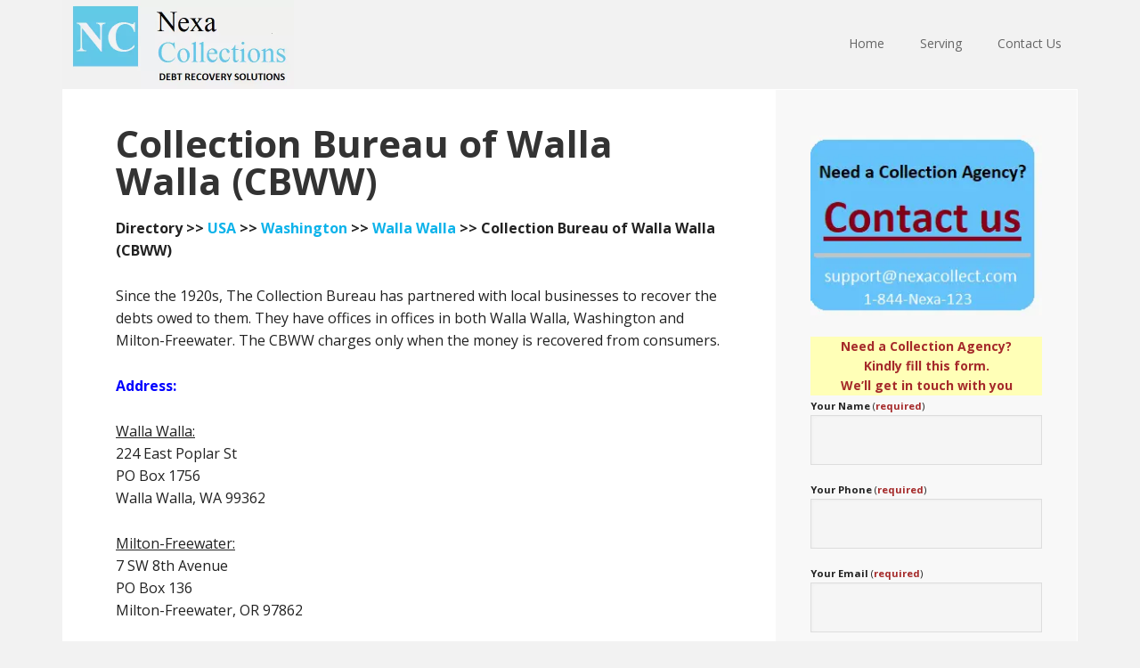

--- FILE ---
content_type: text/html; charset=UTF-8
request_url: https://nexacollect.com/collection-walla-cbww/
body_size: 10927
content:
<!DOCTYPE html>
<html lang="en">
<head >
<meta charset="UTF-8"/>
<meta name="description" content="Collection Bureau of Walla Walla (CBWW) is a debt collection agency located in Walla Walla, Washington. Phone, address and details about the agency."/>
<meta name="keywords" content="Collection agency, Collection Bureau of Walla Walla (CBWW), Walla Walla, Washington"/>
<meta name="robots" content="noindex"/>
<meta name="viewport" content="width=device-width, initial-scale=1"/>
<title>Collection Bureau of Walla Walla (CBWW)</title>
<meta name='robots' content='max-image-preview:large'/>
<style>img:is([sizes="auto" i], [sizes^="auto," i]){contain-intrinsic-size:3000px 1500px}</style>
<link rel='dns-prefetch' href='//www.googletagmanager.com'/>
<link rel='dns-prefetch' href='//fonts.googleapis.com'/>
<link rel="alternate" type="application/rss+xml" title="Nexa Collections &raquo; Feed" href="https://nexacollect.com/feed/"/>
<link rel="canonical" href="https://nexacollect.com/collection-walla-cbww/"/>
<link rel="stylesheet" type="text/css" href="//nexacollect.com/wp-content/cache/wpfc-minified/2qadqad0/hqs40.css" media="all"/>
<style id='executive-pro-inline-css'>a, .entry-title a:focus, .entry-title a:hover, .footer-widgets .entry-title a:focus, .footer-widgets .entry-title a:hover, .menu-toggle, .nav-secondary .genesis-nav-menu .current-menu-item > a, .sub-menu-toggle{color:#0eb3ea;}
@media only screen and ( max-width: 767px ) {
.genesis-responsive-menu .genesis-nav-menu a:focus, .genesis-responsive-menu .genesis-nav-menu a:hover{color:#0eb3ea;}
}
button, input[type="button"],
input[type="reset"],
input[type="submit"],
.after-entry .enews-widget input[type="submit"],
.archive-pagination li a, .button, .content .entry-header .entry-meta .entry-comments-link, .entry-content .button, .genesis-nav-menu .current-menu-item > a, .sidebar .enews-widget input[type="submit"]{background-color:#46c1ea;color:#000000;}
.footer-widgets a, .footer-widgets .entry-title a:focus, .footer-widgets .entry-title a:hover{color:#46c1ea;}
.content .entry-header .entry-meta .entry-comments-link a, .content .entry-header .entry-meta .entry-comments-link a::before{color:#000000;}</style>
<link rel="stylesheet" type="text/css" href="//nexacollect.com/wp-content/cache/wpfc-minified/f46s6pu4/hqs40.css" media="all"/>
<style id='classic-theme-styles-inline-css'>.wp-block-button__link{color:#fff;background-color:#32373c;border-radius:9999px;box-shadow:none;text-decoration:none;padding:calc(.667em + 2px) calc(1.333em + 2px);font-size:1.125em}.wp-block-file__button{background:#32373c;color:#fff;text-decoration:none}</style>
<style id='global-styles-inline-css'>:root{--wp--preset--aspect-ratio--square:1;--wp--preset--aspect-ratio--4-3:4/3;--wp--preset--aspect-ratio--3-4:3/4;--wp--preset--aspect-ratio--3-2:3/2;--wp--preset--aspect-ratio--2-3:2/3;--wp--preset--aspect-ratio--16-9:16/9;--wp--preset--aspect-ratio--9-16:9/16;--wp--preset--color--black:#000000;--wp--preset--color--cyan-bluish-gray:#abb8c3;--wp--preset--color--white:#ffffff;--wp--preset--color--pale-pink:#f78da7;--wp--preset--color--vivid-red:#cf2e2e;--wp--preset--color--luminous-vivid-orange:#ff6900;--wp--preset--color--luminous-vivid-amber:#fcb900;--wp--preset--color--light-green-cyan:#7bdcb5;--wp--preset--color--vivid-green-cyan:#00d084;--wp--preset--color--pale-cyan-blue:#8ed1fc;--wp--preset--color--vivid-cyan-blue:#0693e3;--wp--preset--color--vivid-purple:#9b51e0;--wp--preset--gradient--vivid-cyan-blue-to-vivid-purple:linear-gradient(135deg,rgba(6,147,227,1) 0%,rgb(155,81,224) 100%);--wp--preset--gradient--light-green-cyan-to-vivid-green-cyan:linear-gradient(135deg,rgb(122,220,180) 0%,rgb(0,208,130) 100%);--wp--preset--gradient--luminous-vivid-amber-to-luminous-vivid-orange:linear-gradient(135deg,rgba(252,185,0,1) 0%,rgba(255,105,0,1) 100%);--wp--preset--gradient--luminous-vivid-orange-to-vivid-red:linear-gradient(135deg,rgba(255,105,0,1) 0%,rgb(207,46,46) 100%);--wp--preset--gradient--very-light-gray-to-cyan-bluish-gray:linear-gradient(135deg,rgb(238,238,238) 0%,rgb(169,184,195) 100%);--wp--preset--gradient--cool-to-warm-spectrum:linear-gradient(135deg,rgb(74,234,220) 0%,rgb(151,120,209) 20%,rgb(207,42,186) 40%,rgb(238,44,130) 60%,rgb(251,105,98) 80%,rgb(254,248,76) 100%);--wp--preset--gradient--blush-light-purple:linear-gradient(135deg,rgb(255,206,236) 0%,rgb(152,150,240) 100%);--wp--preset--gradient--blush-bordeaux:linear-gradient(135deg,rgb(254,205,165) 0%,rgb(254,45,45) 50%,rgb(107,0,62) 100%);--wp--preset--gradient--luminous-dusk:linear-gradient(135deg,rgb(255,203,112) 0%,rgb(199,81,192) 50%,rgb(65,88,208) 100%);--wp--preset--gradient--pale-ocean:linear-gradient(135deg,rgb(255,245,203) 0%,rgb(182,227,212) 50%,rgb(51,167,181) 100%);--wp--preset--gradient--electric-grass:linear-gradient(135deg,rgb(202,248,128) 0%,rgb(113,206,126) 100%);--wp--preset--gradient--midnight:linear-gradient(135deg,rgb(2,3,129) 0%,rgb(40,116,252) 100%);--wp--preset--font-size--small:13px;--wp--preset--font-size--medium:20px;--wp--preset--font-size--large:36px;--wp--preset--font-size--x-large:42px;--wp--preset--spacing--20:0.44rem;--wp--preset--spacing--30:0.67rem;--wp--preset--spacing--40:1rem;--wp--preset--spacing--50:1.5rem;--wp--preset--spacing--60:2.25rem;--wp--preset--spacing--70:3.38rem;--wp--preset--spacing--80:5.06rem;--wp--preset--shadow--natural:6px 6px 9px rgba(0, 0, 0, 0.2);--wp--preset--shadow--deep:12px 12px 50px rgba(0, 0, 0, 0.4);--wp--preset--shadow--sharp:6px 6px 0px rgba(0, 0, 0, 0.2);--wp--preset--shadow--outlined:6px 6px 0px -3px rgba(255, 255, 255, 1), 6px 6px rgba(0, 0, 0, 1);--wp--preset--shadow--crisp:6px 6px 0px rgba(0, 0, 0, 1);}:where(.is-layout-flex){gap:0.5em;}:where(.is-layout-grid){gap:0.5em;}body .is-layout-flex{display:flex;}.is-layout-flex{flex-wrap:wrap;align-items:center;}.is-layout-flex > :is(*, div){margin:0;}body .is-layout-grid{display:grid;}.is-layout-grid > :is(*, div){margin:0;}:where(.wp-block-columns.is-layout-flex){gap:2em;}:where(.wp-block-columns.is-layout-grid){gap:2em;}:where(.wp-block-post-template.is-layout-flex){gap:1.25em;}:where(.wp-block-post-template.is-layout-grid){gap:1.25em;}.has-black-color{color:var(--wp--preset--color--black) !important;}.has-cyan-bluish-gray-color{color:var(--wp--preset--color--cyan-bluish-gray) !important;}.has-white-color{color:var(--wp--preset--color--white) !important;}.has-pale-pink-color{color:var(--wp--preset--color--pale-pink) !important;}.has-vivid-red-color{color:var(--wp--preset--color--vivid-red) !important;}.has-luminous-vivid-orange-color{color:var(--wp--preset--color--luminous-vivid-orange) !important;}.has-luminous-vivid-amber-color{color:var(--wp--preset--color--luminous-vivid-amber) !important;}.has-light-green-cyan-color{color:var(--wp--preset--color--light-green-cyan) !important;}.has-vivid-green-cyan-color{color:var(--wp--preset--color--vivid-green-cyan) !important;}.has-pale-cyan-blue-color{color:var(--wp--preset--color--pale-cyan-blue) !important;}.has-vivid-cyan-blue-color{color:var(--wp--preset--color--vivid-cyan-blue) !important;}.has-vivid-purple-color{color:var(--wp--preset--color--vivid-purple) !important;}.has-black-background-color{background-color:var(--wp--preset--color--black) !important;}.has-cyan-bluish-gray-background-color{background-color:var(--wp--preset--color--cyan-bluish-gray) !important;}.has-white-background-color{background-color:var(--wp--preset--color--white) !important;}.has-pale-pink-background-color{background-color:var(--wp--preset--color--pale-pink) !important;}.has-vivid-red-background-color{background-color:var(--wp--preset--color--vivid-red) !important;}.has-luminous-vivid-orange-background-color{background-color:var(--wp--preset--color--luminous-vivid-orange) !important;}.has-luminous-vivid-amber-background-color{background-color:var(--wp--preset--color--luminous-vivid-amber) !important;}.has-light-green-cyan-background-color{background-color:var(--wp--preset--color--light-green-cyan) !important;}.has-vivid-green-cyan-background-color{background-color:var(--wp--preset--color--vivid-green-cyan) !important;}.has-pale-cyan-blue-background-color{background-color:var(--wp--preset--color--pale-cyan-blue) !important;}.has-vivid-cyan-blue-background-color{background-color:var(--wp--preset--color--vivid-cyan-blue) !important;}.has-vivid-purple-background-color{background-color:var(--wp--preset--color--vivid-purple) !important;}.has-black-border-color{border-color:var(--wp--preset--color--black) !important;}.has-cyan-bluish-gray-border-color{border-color:var(--wp--preset--color--cyan-bluish-gray) !important;}.has-white-border-color{border-color:var(--wp--preset--color--white) !important;}.has-pale-pink-border-color{border-color:var(--wp--preset--color--pale-pink) !important;}.has-vivid-red-border-color{border-color:var(--wp--preset--color--vivid-red) !important;}.has-luminous-vivid-orange-border-color{border-color:var(--wp--preset--color--luminous-vivid-orange) !important;}.has-luminous-vivid-amber-border-color{border-color:var(--wp--preset--color--luminous-vivid-amber) !important;}.has-light-green-cyan-border-color{border-color:var(--wp--preset--color--light-green-cyan) !important;}.has-vivid-green-cyan-border-color{border-color:var(--wp--preset--color--vivid-green-cyan) !important;}.has-pale-cyan-blue-border-color{border-color:var(--wp--preset--color--pale-cyan-blue) !important;}.has-vivid-cyan-blue-border-color{border-color:var(--wp--preset--color--vivid-cyan-blue) !important;}.has-vivid-purple-border-color{border-color:var(--wp--preset--color--vivid-purple) !important;}.has-vivid-cyan-blue-to-vivid-purple-gradient-background{background:var(--wp--preset--gradient--vivid-cyan-blue-to-vivid-purple) !important;}.has-light-green-cyan-to-vivid-green-cyan-gradient-background{background:var(--wp--preset--gradient--light-green-cyan-to-vivid-green-cyan) !important;}.has-luminous-vivid-amber-to-luminous-vivid-orange-gradient-background{background:var(--wp--preset--gradient--luminous-vivid-amber-to-luminous-vivid-orange) !important;}.has-luminous-vivid-orange-to-vivid-red-gradient-background{background:var(--wp--preset--gradient--luminous-vivid-orange-to-vivid-red) !important;}.has-very-light-gray-to-cyan-bluish-gray-gradient-background{background:var(--wp--preset--gradient--very-light-gray-to-cyan-bluish-gray) !important;}.has-cool-to-warm-spectrum-gradient-background{background:var(--wp--preset--gradient--cool-to-warm-spectrum) !important;}.has-blush-light-purple-gradient-background{background:var(--wp--preset--gradient--blush-light-purple) !important;}.has-blush-bordeaux-gradient-background{background:var(--wp--preset--gradient--blush-bordeaux) !important;}.has-luminous-dusk-gradient-background{background:var(--wp--preset--gradient--luminous-dusk) !important;}.has-pale-ocean-gradient-background{background:var(--wp--preset--gradient--pale-ocean) !important;}.has-electric-grass-gradient-background{background:var(--wp--preset--gradient--electric-grass) !important;}.has-midnight-gradient-background{background:var(--wp--preset--gradient--midnight) !important;}.has-small-font-size{font-size:var(--wp--preset--font-size--small) !important;}.has-medium-font-size{font-size:var(--wp--preset--font-size--medium) !important;}.has-large-font-size{font-size:var(--wp--preset--font-size--large) !important;}.has-x-large-font-size{font-size:var(--wp--preset--font-size--x-large) !important;}:where(.wp-block-post-template.is-layout-flex){gap:1.25em;}:where(.wp-block-post-template.is-layout-grid){gap:1.25em;}:where(.wp-block-columns.is-layout-flex){gap:2em;}:where(.wp-block-columns.is-layout-grid){gap:2em;}:root :where(.wp-block-pullquote){font-size:1.5em;line-height:1.6;}</style>
<link rel="stylesheet" type="text/css" href="//nexacollect.com/wp-content/cache/wpfc-minified/f18wgz4x/hqs40.css" media="all"/>
<script data-wpfc-render="false">(function(){let events=["mousemove", "wheel", "scroll", "touchstart", "touchmove"];let fired=false;events.forEach(function(event){window.addEventListener(event, function(){if(fired===false){fired=true;setTimeout(function(){ (function(d,s){var f=d.getElementsByTagName(s)[0];j=d.createElement(s);j.setAttribute('type', 'text/javascript');j.setAttribute('src', 'https://www.googletagmanager.com/gtag/js?id=GT-5DDG74B');j.setAttribute('id', 'google_gtagjs-js');f.parentNode.insertBefore(j,f);})(document,'script'); }, 5);}},{once: true});});})();</script>
<link rel="https://api.w.org/" href="https://nexacollect.com/wp-json/"/><link rel="alternate" title="JSON" type="application/json" href="https://nexacollect.com/wp-json/wp/v2/pages/6508"/><link rel="EditURI" type="application/rsd+xml" title="RSD" href="https://nexacollect.com/xmlrpc.php?rsd"/>
<link rel="alternate" title="oEmbed (JSON)" type="application/json+oembed" href="https://nexacollect.com/wp-json/oembed/1.0/embed?url=https%3A%2F%2Fnexacollect.com%2Fcollection-walla-cbww%2F"/>
<link rel="alternate" title="oEmbed (XML)" type="text/xml+oembed" href="https://nexacollect.com/wp-json/oembed/1.0/embed?url=https%3A%2F%2Fnexacollect.com%2Fcollection-walla-cbww%2F&#038;format=xml"/>
<meta name="generator" content="Site Kit by Google 1.150.0"/><link rel="icon" href="https://nexacollect.com/wp-content/themes/executive-pro/images/favicon.ico"/>
<style>.site-title a{background:url(https://nexacollect.com/wp-content/uploads/2019/05/Debt-Collections-1.png) no-repeat !important;}</style>
<meta name="google-adsense-platform-account" content="ca-host-pub-2644536267352236">
<meta name="google-adsense-platform-domain" content="sitekit.withgoogle.com">
<script data-wpfc-render="false">var Wpfcll={s:[],osl:0,scroll:false,i:function(){Wpfcll.ss();window.addEventListener('load',function(){let observer=new MutationObserver(mutationRecords=>{Wpfcll.osl=Wpfcll.s.length;Wpfcll.ss();if(Wpfcll.s.length > Wpfcll.osl){Wpfcll.ls(false);}});observer.observe(document.getElementsByTagName("html")[0],{childList:true,attributes:true,subtree:true,attributeFilter:["src"],attributeOldValue:false,characterDataOldValue:false});Wpfcll.ls(true);});window.addEventListener('scroll',function(){Wpfcll.scroll=true;Wpfcll.ls(false);});window.addEventListener('resize',function(){Wpfcll.scroll=true;Wpfcll.ls(false);});window.addEventListener('click',function(){Wpfcll.scroll=true;Wpfcll.ls(false);});},c:function(e,pageload){var w=document.documentElement.clientHeight || body.clientHeight;var n=0;if(pageload){n=0;}else{n=(w > 800) ? 800:200;n=Wpfcll.scroll ? 800:n;}var er=e.getBoundingClientRect();var t=0;var p=e.parentNode ? e.parentNode:false;if(typeof p.getBoundingClientRect=="undefined"){var pr=false;}else{var pr=p.getBoundingClientRect();}if(er.x==0 && er.y==0){for(var i=0;i < 10;i++){if(p){if(pr.x==0 && pr.y==0){if(p.parentNode){p=p.parentNode;}if(typeof p.getBoundingClientRect=="undefined"){pr=false;}else{pr=p.getBoundingClientRect();}}else{t=pr.top;break;}}};}else{t=er.top;}if(w - t+n > 0){return true;}return false;},r:function(e,pageload){var s=this;var oc,ot;try{oc=e.getAttribute("data-wpfc-original-src");ot=e.getAttribute("data-wpfc-original-srcset");originalsizes=e.getAttribute("data-wpfc-original-sizes");if(s.c(e,pageload)){if(oc || ot){if(e.tagName=="DIV" || e.tagName=="A" || e.tagName=="SPAN"){e.style.backgroundImage="url("+oc+")";e.removeAttribute("data-wpfc-original-src");e.removeAttribute("data-wpfc-original-srcset");e.removeAttribute("onload");}else{if(oc){e.setAttribute('src',oc);}if(ot){e.setAttribute('srcset',ot);}if(originalsizes){e.setAttribute('sizes',originalsizes);}if(e.getAttribute("alt") && e.getAttribute("alt")=="blank"){e.removeAttribute("alt");}e.removeAttribute("data-wpfc-original-src");e.removeAttribute("data-wpfc-original-srcset");e.removeAttribute("data-wpfc-original-sizes");e.removeAttribute("onload");if(e.tagName=="IFRAME"){var y="https://www.youtube.com/embed/";if(navigator.userAgent.match(/\sEdge?\/\d/i)){e.setAttribute('src',e.getAttribute("src").replace(/.+\/templates\/youtube\.html\#/,y));}e.onload=function(){if(typeof window.jQuery !="undefined"){if(jQuery.fn.fitVids){jQuery(e).parent().fitVids({customSelector:"iframe[src]"});}}var s=e.getAttribute("src").match(/templates\/youtube\.html\#(.+)/);if(s){try{var i=e.contentDocument || e.contentWindow;if(i.location.href=="about:blank"){e.setAttribute('src',y+s[1]);}}catch(err){e.setAttribute('src',y+s[1]);}}}}}}else{if(e.tagName=="NOSCRIPT"){if(typeof window.jQuery !="undefined"){if(jQuery(e).attr("data-type")=="wpfc"){e.removeAttribute("data-type");jQuery(e).after(jQuery(e).text());}}}}}}catch(error){console.log(error);console.log("==>",e);}},ss:function(){var i=Array.prototype.slice.call(document.getElementsByTagName("img"));var f=Array.prototype.slice.call(document.getElementsByTagName("iframe"));var d=Array.prototype.slice.call(document.getElementsByTagName("div"));var a=Array.prototype.slice.call(document.getElementsByTagName("a"));var s=Array.prototype.slice.call(document.getElementsByTagName("span"));var n=Array.prototype.slice.call(document.getElementsByTagName("noscript"));this.s=i.concat(f).concat(d).concat(a).concat(s).concat(n);},ls:function(pageload){var s=this;[].forEach.call(s.s,function(e,index){s.r(e,pageload);});}};document.addEventListener('DOMContentLoaded',function(){wpfci();});function wpfci(){Wpfcll.i();}</script>
</head>
<body class="page-template-default page page-id-6508 custom-header header-image content-sidebar genesis-breadcrumbs-hidden genesis-footer-widgets-hidden" itemscope itemtype="https://schema.org/WebPage"><div class="site-container"><ul class="genesis-skip-link"><li><a href="#genesis-content" class="screen-reader-shortcut"> Skip to main content</a></li><li><a href="#genesis-sidebar-primary" class="screen-reader-shortcut"> Skip to primary sidebar</a></li></ul><header class="site-header" itemscope itemtype="https://schema.org/WPHeader"><div class="wrap"><div class="title-area"><p class="site-title" itemprop="headline"><a href="https://nexacollect.com/">Nexa Collections</a></p></div><div class="widget-area header-widget-area"><section id="nav_menu-2" class="widget widget_nav_menu"><div class="widget-wrap"><nav class="nav-header" itemscope itemtype="https://schema.org/SiteNavigationElement"><ul id="menu-header-top-right-menu" class="menu genesis-nav-menu js-superfish"><li id="menu-item-11" class="menu-item menu-item-type-custom menu-item-object-custom menu-item-home menu-item-11"><a href="https://nexacollect.com" itemprop="url"><span itemprop="name">Home</span></a></li> <li id="menu-item-9233" class="menu-item menu-item-type-custom menu-item-object-custom menu-item-has-children menu-item-9233"><a href="#" itemprop="url"><span itemprop="name">Serving</span></a> <ul class="sub-menu"> <li id="menu-item-9229" class="menu-item menu-item-type-custom menu-item-object-custom menu-item-9229"><a href="https://nexacollect.com/debt-recovery/medical-collections-patient/" itemprop="url"><span itemprop="name">Medical</span></a></li> <li id="menu-item-9230" class="menu-item menu-item-type-custom menu-item-object-custom menu-item-9230"><a href="https://nexacollect.com/debt-recovery/dentist-bill-collection/" itemprop="url"><span itemprop="name">Dental</span></a></li> <li id="menu-item-9228" class="menu-item menu-item-type-custom menu-item-object-custom menu-item-9228"><a href="https://nexacollect.com/debt-recovery/client-not-paying-how-collect/" itemprop="url"><span itemprop="name">Small Business</span></a></li> <li id="menu-item-14508" class="menu-item menu-item-type-custom menu-item-object-custom menu-item-14508"><a href="https://nexacollect.com/debt-recovery/big-businesses/" itemprop="url"><span itemprop="name">Large Business</span></a></li> <li id="menu-item-14682" class="menu-item menu-item-type-custom menu-item-object-custom menu-item-14682"><a href="https://nexacollect.com/debt-recovery/commercial-collections/" itemprop="url"><span itemprop="name">Commercial Collections</span></a></li> <li id="menu-item-9235" class="menu-item menu-item-type-custom menu-item-object-custom menu-item-9235"><a href="https://nexacollect.com/debt-recovery/government-collection-agency/" itemprop="url"><span itemprop="name">Government</span></a></li> <li id="menu-item-9236" class="menu-item menu-item-type-custom menu-item-object-custom menu-item-9236"><a href="https://nexacollect.com/debt-recovery/utility-collection-electric-gas/" itemprop="url"><span itemprop="name">Utilities</span></a></li> <li id="menu-item-9237" class="menu-item menu-item-type-custom menu-item-object-custom menu-item-9237"><a href="https://nexacollect.com/debt-recovery/gym-health-club/" itemprop="url"><span itemprop="name">Fitness Clubs</span></a></li> <li id="menu-item-9242" class="menu-item menu-item-type-custom menu-item-object-custom menu-item-9242"><a href="https://nexacollect.com/debt-recovery/school-fee-collection-private/" itemprop="url"><span itemprop="name">Schools</span></a></li> <li id="menu-item-9238" class="menu-item menu-item-type-custom menu-item-object-custom menu-item-9238"><a href="https://nexacollect.com/debt-recovery/senior-assisted-living/" itemprop="url"><span itemprop="name">Senior Care Facility</span></a></li> </ul> </li> <li id="menu-item-13" class="menu-item menu-item-type-custom menu-item-object-custom menu-item-has-children menu-item-13"><a href="https://nexacollect.com/contact/" itemprop="url"><span itemprop="name">Contact Us</span></a> <ul class="sub-menu"> <li id="menu-item-14" class="menu-item menu-item-type-custom menu-item-object-custom menu-item-14"><a href="https://nexacollect.com/about/" itemprop="url"><span itemprop="name">About us</span></a></li> <li id="menu-item-8240" class="menu-item menu-item-type-custom menu-item-object-custom menu-item-8240"><a href="https://nexacollect.com/debt-recovery/collections-agency-fees/" itemprop="url"><span itemprop="name">Cost</span></a></li> </ul> </li> </ul></nav></div></section></div></div></header><div class="site-inner"><div class="content-sidebar-wrap"><main class="content" id="genesis-content"><article class="post-6508 page type-page status-publish entry" aria-label="Collection Bureau of Walla Walla (CBWW)" itemscope itemtype="https://schema.org/CreativeWork"><header class="entry-header"><h1 class="entry-title" itemprop="headline">Collection Bureau of Walla Walla (CBWW)</h1>
</header><div class="entry-content" itemprop="text"><p><strong>Directory &gt;&gt; <a href="https://nexacollect.com/directory/">USA</a> &gt;&gt; <a href="https://nexacollect.com/collection-agencies-washington/">Washington</a> &gt;&gt; <a href="https://nexacollect.com/walla-walla-wa/">Walla Walla</a> &gt;&gt; Collection Bureau of Walla Walla (CBWW)</strong></p> <p>Since the 1920s, The Collection Bureau has partnered with local businesses to recover the debts owed to them. They have offices in offices in both Walla Walla, Washington and Milton-Freewater. The CBWW charges only when the money is recovered from consumers.</p> <p><span style="color: #0000ff;"><strong>Address:</strong></span></p> <p><span style="text-decoration: underline;">Walla Walla:</span><br /> 224 East Poplar St<br /> PO Box 1756<br /> Walla Walla, WA 99362</p> <p><span style="text-decoration: underline;">Milton-Freewater:</span><br /> 7 SW 8th Avenue<br /> PO Box 136<br /> Milton-Freewater, OR 97862</p> <p><span style="color: #0000ff;"><strong>Phone:</strong></span><br /> (509) 525-2456<br /> (541) 938-6648</p> <p><span style="color: #0000ff;"><strong>Email:</strong></span><br /> info@cbwallawalla.com</p> <p><span style="color: #0000ff;"><strong>Website:</strong></span><br /> www.cbwallawalla.com</p> <p><span style="color: #0000ff;"><strong>Source of information / References:</strong></span><br /> www.cbwallawalla.com/Contact<br /> www.cbwallawalla.com/About<br /> www.cbwallawalla.com</p> <p><strong>Make changes to this page? </strong>or<strong> Add a new collection agency listing? </strong><br /> If you own this collection agency and there is a need to update information presented on this page, kindly email us at &#8220;<strong>directory@NexaCollect.com</strong>&#8221;</p> <p><em>Information presented about this collection agency may not be 100% accurate or may have changed since we created this page. Kindly visit the agency&#8217;s website for the most up to date information.</em></p></div></article></main><aside class="sidebar sidebar-primary widget-area" role="complementary" aria-label="Primary Sidebar" itemscope itemtype="https://schema.org/WPSideBar" id="genesis-sidebar-primary"><h2 class="genesis-sidebar-title screen-reader-text">Primary Sidebar</h2><section id="text-6" class="widget widget_text"><div class="widget-wrap">			<div class="textwidget"><p><a href="https://nexacollect.com/contact/"><br />
<img decoding="async" src="https://nexacollect.com/wp-content/uploads/2019/05/ContactImage-5.png" alt="accounts receivable" width="268" height="322"/></a></p>
<div style="color: brown; background-color: rgb(255,255,183)" align="center"><b>Need a Collection Agency?<br /> Kindly fill this form.<br /> We&#8217;ll get in touch with you</b></div><div class="wpcf7 no-js" id="wpcf7-f9036-o1" lang="en" dir="ltr" data-wpcf7-id="9036">
<div class="screen-reader-response"><p role="status" aria-live="polite" aria-atomic="true"></p> <ul></ul></div><form action="/collection-walla-cbww/#wpcf7-f9036-o1" method="post" class="wpcf7-form init" aria-label="Contact form" novalidate="novalidate" data-status="init">
<div style="display: none;"> <input type="hidden" name="_wpcf7" value="9036" /> <input type="hidden" name="_wpcf7_version" value="6.0.6" /> <input type="hidden" name="_wpcf7_locale" value="en" /> <input type="hidden" name="_wpcf7_unit_tag" value="wpcf7-f9036-o1" /> <input type="hidden" name="_wpcf7_container_post" value="0" /> <input type="hidden" name="_wpcf7_posted_data_hash" value="" /></div><p><label> <small><b>Your Name</b> (<span style="color: brown;"><b>required</b></span>)</small><br />
<span class="wpcf7-form-control-wrap" data-name="your-name"><input size="40" maxlength="400" class="wpcf7-form-control wpcf7-text wpcf7-validates-as-required" aria-required="true" aria-invalid="false" value="" type="text" name="your-name" /></span> </label>
</p>
<p><label> <small><b>Your Phone</b> (<span style="color: brown;"><b>required</b></span>)</small><br />
<span class="wpcf7-form-control-wrap" data-name="your-phone"><input size="40" maxlength="400" class="wpcf7-form-control wpcf7-tel wpcf7-validates-as-required wpcf7-text wpcf7-validates-as-tel" aria-required="true" aria-invalid="false" value="" type="tel" name="your-phone" /></span> </label>
</p>
<p><label> <small><b>Your Email</b> (<span style="color: brown;"><b>required</b></span>)</small><br />
<span class="wpcf7-form-control-wrap" data-name="your-email"><input size="40" maxlength="400" class="wpcf7-form-control wpcf7-email wpcf7-validates-as-required wpcf7-text wpcf7-validates-as-email" aria-required="true" aria-invalid="false" value="" type="email" name="your-email" /></span> </label>
</p>
<p><label> <small><b>What is your Industry</b> (<span style="color: brown;"><b>required</b></span>)</small><br />
<span class="wpcf7-form-control-wrap" data-name="Industry"><select class="wpcf7-form-control wpcf7-select wpcf7-validates-as-required" aria-required="true" aria-invalid="false" name="Industry"><option value="">&#8212;Please choose an option&#8212;</option><option value="Medical">Medical</option><option value="Dental">Dental</option><option value="Education">Education</option><option value="Energy">Energy</option><option value="Finance">Finance</option><option value="Automotive">Automotive</option><option value="Government">Government</option><option value="Construction">Construction</option><option value="Legal">Legal</option><option value="Technology">Technology</option><option value="Utility">Utility</option><option value="Senior Living">Senior Living</option><option value="Small Business">Small Business</option><option value="Large Business">Large Business</option><option value="Other">Other</option></select></span> </label>
</p>
<p><label> <small><b>Additional Notes:</b> (Recommended). Any relevant information about your Business or Receivables </small><br />
<span class="wpcf7-form-control-wrap" data-name="more-info"><input size="40" maxlength="400" class="wpcf7-form-control wpcf7-text" aria-invalid="false" value="" type="text" name="more-info" /></span> </label>
</p>
<p><span class="wpcf7-form-control-wrap kc_captcha" data-name="kc_captcha"><span class="wpcf7-form-control wpcf7-radio"><span class="captcha-image"><span class="cf7ic_instructions">Please prove you are human by selecting the<span> car</span>.</span><label><input aria-label="1" type="radio" name="kc_captcha" value="kc_human" /><svg width="50" height="50" aria-hidden="true" role="img" xmlns="http://www.w3.org/2000/svg" viewBox="0 0 512 512"><path fill="currentColor" d="M500 168h-55l-8-21a127 127 0 00-120-83H195a127 127 0 00-120 83l-8 21H12c-8 0-14 8-11 16l8 24a12 12 0 0011 8h29a64 64 0 00-33 56v48c0 16 6 31 16 42v62c0 13 11 24 24 24h48c13 0 24-11 24-24v-40h256v40c0 13 11 24 24 24h48c13 0 24-11 24-24v-62c10-11 16-26 16-42v-48c0-24-13-45-33-56h29a12 12 0 0011-8l8-24c3-8-3-16-11-16zm-365 2c9-25 33-42 60-42h122c27 0 51 17 60 42l15 38H120l15-38zM88 328a32 32 0 010-64c18 0 48 30 48 48s-30 16-48 16zm336 0c-18 0-48 2-48-16s30-48 48-48 32 14 32 32-14 32-32 32z"/></svg></label><label><input aria-label="2" type="radio" name="kc_captcha" value="bot" /><svg width="50" height="50" aria-hidden="true" role="img" xmlns="http://www.w3.org/2000/svg" viewBox="0 0 512 512"><path fill="currentColor" d="M512 176a176 176 0 01-209 173l-24 27a24 24 0 01-18 8h-37v40c0 13-11 24-24 24h-40v40c0 13-11 24-24 24H24c-13 0-24-11-24-24v-78c0-6 3-13 7-17l162-162a176 176 0 11343-55zm-176-48a48 48 0 1096 0 48 48 0 00-96 0z"/></svg></label><label><input aria-label="3" type="radio" name="kc_captcha" value="bot" /><svg width="50" height="50" aria-hidden="true" role="img" xmlns="http://www.w3.org/2000/svg" viewBox="0 0 576 512"><path fill="currentColor" d="M472 200H360L256 6a12 12 0 00-10-6h-58c-8 0-14 7-12 15l34 185H100l-35-58a12 12 0 00-10-6H12c-8 0-13 7-12 14l21 106L0 362c-1 7 4 14 12 14h43c4 0 8-2 10-6l35-58h110l-34 185c-2 8 4 15 12 15h58a12 12 0 0010-6l104-194h112c57 0 104-25 104-56s-47-56-104-56z"/></svg></label>
</span>
<span style="display:none">
<input type="text" name="kc_honeypot">
</span></span></span>
</p>
<p><input class="wpcf7-form-control wpcf7-submit has-spinner" type="submit" value="SUBMIT" />
</p><div class="wpcf7-response-output" aria-hidden="true"></div></form></div></div></div></section>
<section id="dpe_fp_widget-7" class="widget widget_dpe_fp_widget"><div class="widget-wrap"><h3 class="widgettitle widget-title">Recent Posts</h3>
<ul class="dpe-flexible-posts">
<li id="post-57525" class="post-57525 post type-post status-publish format-standard category-debt-recovery entry"> <a href="https://nexacollect.com/debt-recovery/palm-bay-fl/"> <div class="title">Collection Agency in Palm Bay, FL | Compliant &#038; Effective</div></a> </li>
<li id="post-57510" class="post-57510 post type-post status-publish format-standard category-debt-recovery entry"> <a href="https://nexacollect.com/debt-recovery/texas-medical/"> <div class="title">Texas Medical Debt Collection | HIPAA-Compliant Experts</div></a> </li>
<li id="post-54100" class="post-54100 post type-post status-publish format-standard category-debt-recovery entry"> <a href="https://nexacollect.com/debt-recovery/government-shutdown-impact/"> <div class="title">Federal Government Shutdown: Impact on Collections</div></a> </li>
<li id="post-54069" class="post-54069 post type-post status-publish format-standard category-debt-recovery entry"> <a href="https://nexacollect.com/debt-recovery/outlook-2026/"> <div class="title">2025-2026 ROI &#038; Opportunity Matrix for Collection Agencies</div></a> </li>
<li id="post-53997" class="post-53997 post type-post status-publish format-standard category-debt-recovery entry"> <a href="https://nexacollect.com/debt-recovery/timeshare/"> <div class="title">Timeshare Debt Recovery | Maintenance Fee Collections</div></a> </li>
<li id="post-53882" class="post-53882 post type-post status-publish format-standard category-debt-recovery entry"> <a href="https://nexacollect.com/debt-recovery/dental/"> <div class="title">When Should I Send Dental Accounts to Collections? A Guide for a Healthy Practice</div></a> </li>
<li id="post-53715" class="post-53715 post type-post status-publish format-standard category-debt entry"> <a href="https://nexacollect.com/debt/collection-medical/"> <div class="title">10 Signs You Need to Hire a Medical Debt Collection Agency</div></a> </li>
<li id="post-53626" class="post-53626 post type-post status-publish format-standard category-debt-recovery entry"> <a href="https://nexacollect.com/debt-recovery/medical-telehealth/"> <div class="title">Debt Collection for Telehealth Providers: Proven Strategies &#038; Best Practices</div></a> </li>
</ul></div></section>
<section id="dpe_fp_widget-4" class="widget widget_dpe_fp_widget"><div class="widget-wrap"><h3 class="widgettitle widget-title">Featured Posts</h3>
<ul class="dpe-flexible-posts">
<li id="post-11317" class="post-11317 post type-post status-publish format-standard category-business entry"> <a href="https://nexacollect.com/business/contractor-collection-agency/"> <div class="title">Contracting / Construction Debt Recovery &#038; Mechanics Lien Enforcement</div></a> </li>
<li id="post-947" class="post-947 post type-post status-publish format-standard category-technology entry"> <a href="https://nexacollect.com/technology/collection-agency-marketing-seo/"> <div class="title">Finding Clients Online: Collection Agency Marketing and SEO</div></a> </li>
<li id="post-39117" class="post-39117 post type-post status-publish format-standard category-business entry"> <a href="https://nexacollect.com/business/creditworthiness/"> <div class="title">How to Evaluate Customer Creditworthiness</div></a> </li>
</ul></div></section>
<section id="text-10" class="widget widget_text"><div class="widget-wrap">			<div class="textwidget"><p><a href="https://nexacollect.com/collection-agencies-in-alabama/">Alabama</a> | <a href="https://nexacollect.com/collection-agencies-in-alaska/">Alaska</a> | <a href="https://nexacollect.com/collection-agencies-in-arizona/">Arizona</a> | <a href="https://nexacollect.com/search-collection-agencies-in-arkansas/">Arkansas</a> | <a href="https://nexacollect.com/collection-agencies-in-california/">California</a> | <a href="https://nexacollect.com/collection-agencies-in-colorado/">Colorado</a> | <a href="https://nexacollect.com/collection-agencies-connecticut/">Connecticut</a> | <a href="https://nexacollect.com/collection-agencies-delaware/">Delaware</a> | <a href="https://nexacollect.com/collection-agencies-florida/">Florida</a> | <a href="https://nexacollect.com/collection-agencies-georgia/">Georgia</a> | <a href="https://nexacollect.com/collection-agencies-hawaii/">Hawaii</a> | <a href="https://nexacollect.com/collection-agencies-idaho/">Idaho</a> | <a href="https://nexacollect.com/collection-agencies-in-illinois/">Illinois</a> | <a href="https://nexacollect.com/collection-agencies-indiana/">Indiana</a> | <a href="https://nexacollect.com/collection-agencies-iowa/">Iowa</a> | <a href="https://nexacollect.com/collection-agencies-kansas/">Kansas</a> | <a href="https://nexacollect.com/collection-agencies-kentucky/">Kentucky</a> | <a href="https://nexacollect.com/collection-agencies-louisiana/">Louisiana</a> | <a href="https://nexacollect.com/search-collection-agencies-in-maine/">Maine</a> | <a href="https://nexacollect.com/collection-agencies-maryland/">Maryland</a> | <a href="https://nexacollect.com/search-collection-agencies-in-massachusetts/">Massachusetts</a> | <a href="https://nexacollect.com/collection-agencies-michigan/">Michigan</a> | <a href="https://nexacollect.com/search-collection-agencies-in-minnesota/">Minnesota</a> | <a href="https://nexacollect.com/collection-agencies-mississippi/">Mississippi</a> | <a href="https://nexacollect.com/collection-agencies-missouri/">Missouri</a> | <a href="https://nexacollect.com/collection-agencies-montana/">Montana</a> | <a href="https://nexacollect.com/collection-agencies-nebraska/">Nebraska</a> | <a href="https://nexacollect.com/collection-agencies-nevada/">Nevada</a> | <a href="https://nexacollect.com/collection-agencies-new-hampshire/">New Hampshire</a> | <a href="https://nexacollect.com/collection-agencies-new-jersey/">New Jersey</a> | <a href="https://nexacollect.com/collection-agencies-new-mexico/">New Mexico</a> | <a href="https://nexacollect.com/collection-agencies-new-york/">New York</a> | <a href="https://nexacollect.com/collection-agencies-north-carolina/">North Carolina</a> | <a href="https://nexacollect.com/collection-agencies-north-dakota/">North Dakota</a> | <a href="https://nexacollect.com/collection-agencies-ohio/">Ohio</a> | <a href="https://nexacollect.com/collection-agencies-oklahoma/">Oklahoma</a> | <a href="https://nexacollect.com/collection-agencies-oregon/">Oregon</a> | <a href="https://nexacollect.com/collection-agencies-pennsylvania/">Pennsylvania</a> | <a href="https://nexacollect.com/collection-agencies-rhode-island/">Rhode Island</a> | <a href="https://nexacollect.com/collection-agencies-south-carolina/">South Carolina</a> | <a href="https://nexacollect.com/collection-agencies-south-dakota/">South Dakota</a> | <a href="https://nexacollect.com/collection-agencies-tennessee/">Tennessee</a> | <a href="https://nexacollect.com/collection-agencies-texas/">Texas</a> | <a href="https://nexacollect.com/collection-agencies-utah/">Utah</a> | <a href="https://nexacollect.com/collection-agencies-vermont/">Vermont</a> | <a href="https://nexacollect.com/collection-agencies-virginia/">Virginia</a> | <a href="https://nexacollect.com/collection-agencies-washington/">Washington</a> | <a href="https://nexacollect.com/collection-agencies-west-virginia/">West Virginia</a> | <a href="https://nexacollect.com/collection-agencies-wisconsin/">Wisconsin</a> | <a href="https://nexacollect.com/collection-agencies-wyoming/">Wyoming</a></p></div></div></section>
</aside></div></div><footer class="site-footer" itemscope itemtype="https://schema.org/WPFooter"><div class="wrap"><p>Copyright &#x000A9;&nbsp;2026 NEXACOLLECT.COM | All information on this website is for general information only and is not an experts advice. We do not own any responsibility for correctness or authenticity of the information, or any loss or injury resulting from it. </p></div></footer></div><style>#wpfront-notification-bar, #wpfront-notification-bar-editor         {background:#888888;background:-moz-linear-gradient(top, #888888 0%, #333333 100%);background:-webkit-gradient(linear, left top, left bottom, color-stop(0%,#888888), color-stop(100%,#333333));background:-webkit-linear-gradient(top, #888888 0%,#333333 100%);background:-o-linear-gradient(top, #888888 0%,#333333 100%);background:-ms-linear-gradient(top, #888888 0%,#333333 100%);background:linear-gradient(to bottom, #888888 0%, #333333 100%);filter:progid:DXImageTransform.Microsoft.gradient( startColorstr='#888888', endColorstr='#333333',GradientType=0 );background-repeat:no-repeat;}
#wpfront-notification-bar div.wpfront-message, #wpfront-notification-bar-editor.wpfront-message         {color:#ffffff;}
#wpfront-notification-bar a.wpfront-button, #wpfront-notification-bar-editor a.wpfront-button         {background:#00b7ea;background:-moz-linear-gradient(top, #00b7ea 0%, #009ec3 100%);background:-webkit-gradient(linear, left top, left bottom, color-stop(0%,#00b7ea), color-stop(100%,#009ec3));background:-webkit-linear-gradient(top, #00b7ea 0%,#009ec3 100%);background:-o-linear-gradient(top, #00b7ea 0%,#009ec3 100%);background:-ms-linear-gradient(top, #00b7ea 0%,#009ec3 100%);background:linear-gradient(to bottom, #00b7ea 0%, #009ec3 100%);filter:progid:DXImageTransform.Microsoft.gradient( startColorstr='#00b7ea', endColorstr='#009ec3',GradientType=0 );background-repeat:no-repeat;color:#ffffff;}
#wpfront-notification-bar-open-button         {background-color:#00b7ea;right:10px;}
#wpfront-notification-bar-open-button.top             {background-image:url(https://nexacollect.com/wp-content/plugins/wpfront-notification-bar/images/arrow_down.png);}
#wpfront-notification-bar-open-button.bottom             {background-image:url(https://nexacollect.com/wp-content/plugins/wpfront-notification-bar/images/arrow_up.png);}
#wpfront-notification-bar-table, .wpfront-notification-bar tbody, .wpfront-notification-bar tr         {}
#wpfront-notification-bar div.wpfront-close         {border:1px solid #555555;background-color:#555555;color:#000000;}
#wpfront-notification-bar div.wpfront-close:hover         {border:1px solid #aaaaaa;background-color:#aaaaaa;}
#wpfront-notification-bar-spacer{display:block;}</style>
<div id="wpfront-notification-bar-spacer" class="wpfront-notification-bar-spacer wpfront-fixed-position hidden">
<div id="wpfront-notification-bar-open-button" aria-label="reopen" role="button" class="wpfront-notification-bar-open-button hidden bottom wpfront-top-shadow"></div><div id="wpfront-notification-bar" class="wpfront-notification-bar wpfront-fixed wpfront-fixed-position bottom">
<div aria-label="close" class="wpfront-close">X</div><table id="wpfront-notification-bar-table" border="0" cellspacing="0" cellpadding="0" role="presentation">                        
<tr>
<td>
<div class="wpfront-message wpfront-div"> Need a Collection Agency?</div><div class="wpfront-div"> <a class="wpfront-button" href="https://nexacollect.com/contact/" target="_self">Contact Us</a></div></td>
</tr>              
</table></div></div><script data-wpfc-render="false">(function(){let events=["mousemove", "wheel", "scroll", "touchstart", "touchmove"];let fired=false;events.forEach(function(event){window.addEventListener(event, function(){if(fired===false){fired=true;setTimeout(function(){ (function(d,s){var f=d.getElementsByTagName(s)[0];j=d.createElement(s);j.setAttribute('type', 'text/javascript');j.setAttribute('src', 'https://nexacollect.com/wp-content/plugins/contact-form-7/includes/swv/js/index.js?ver=6.0.6');j.setAttribute('id', 'swv-js');f.parentNode.insertBefore(j,f);})(document,'script'); }, 5);}},{once: true});});})();</script>
<script data-wpfc-render="false">(function(){let events=["mousemove", "wheel", "scroll", "touchstart", "touchmove"];let fired=false;events.forEach(function(event){window.addEventListener(event, function(){if(fired===false){fired=true;setTimeout(function(){ (function(d,s){var f=d.getElementsByTagName(s)[0];j=d.createElement(s);j.setAttribute('type', 'text/javascript');j.setAttribute('src', 'https://nexacollect.com/wp-content/plugins/contact-form-7/includes/js/index.js?ver=6.0.6');j.setAttribute('id', 'contact-form-7-js');f.parentNode.insertBefore(j,f);})(document,'script'); }, 5);}},{once: true});});})();</script>
<noscript id="wpfc-google-fonts"><link rel='stylesheet' id='google-font-css' href='//fonts.googleapis.com/css?family=Open+Sans%3A400italic%2C700italic%2C400%2C700&#038;ver=3.2.2' type='text/css' media='all'/>
</noscript>
<script id="contact-form-7-js-before">var wpcf7={
"api": {
"root": "https:\/\/nexacollect.com\/wp-json\/",
"namespace": "contact-form-7\/v1"
}};</script>
<script id="executive-responsive-menu-js-extra">var genesis_responsive_menu={"mainMenu":"Menu","subMenu":"Submenu","menuClasses":{"combine":[".nav-header",".nav-primary"]}};</script>
<script src='//nexacollect.com/wp-content/cache/wpfc-minified/mkbipa/hqs40.js'></script>
<script id="google_gtagjs-js-after">window.dataLayer=window.dataLayer||[];function gtag(){dataLayer.push(arguments);}
gtag("set","linker",{"domains":["nexacollect.com"]});
gtag("js", new Date());
gtag("set", "developer_id.dZTNiMT", true);
gtag("config", "GT-5DDG74B");</script>
<script>function __load_wpfront_notification_bar(){
if(typeof wpfront_notification_bar==="function"){
wpfront_notification_bar({"position":2,"height":0,"fixed_position":true,"animate_delay":0.5,"close_button":true,"button_action_close_bar":false,"auto_close_after":0,"display_after":1,"is_admin_bar_showing":false,"display_open_button":false,"keep_closed":false,"keep_closed_for":0,"position_offset":0,"display_scroll":true,"display_scroll_offset":100,"keep_closed_cookie":"wpfront-notification-bar-keep-closed","log":false,"id_suffix":"","log_prefix":"[WPFront Notification Bar]","theme_sticky_selector":"","set_max_views":false,"max_views":0,"max_views_for":0,"max_views_cookie":"wpfront-notification-bar-max-views"});
}else{
setTimeout(__load_wpfront_notification_bar, 100);
}}
__load_wpfront_notification_bar();</script>
<script src='//nexacollect.com/wp-content/cache/wpfc-minified/6mqvv7al/hqs40.js'></script>
<script id="wp-i18n-js-after">wp.i18n.setLocaleData({ 'text direction\u0004ltr': [ 'ltr' ] });</script>
<script defer src='//nexacollect.com/wp-content/cache/wpfc-minified/ro5undf/hqs40.js'></script>
<script>document.addEventListener('DOMContentLoaded',function(){function wpfcgl(){var wgh=document.querySelector('noscript#wpfc-google-fonts').innerText, wgha=wgh.match(/<link[^\>]+>/gi);for(i=0;i<wgha.length;i++){var wrpr=document.createElement('div');wrpr.innerHTML=wgha[i];document.body.appendChild(wrpr.firstChild);}}wpfcgl();});</script>
</body></html><!-- WP Fastest Cache file was created in 0.117 seconds, on January 21, 2026 @ 4:51 am -->